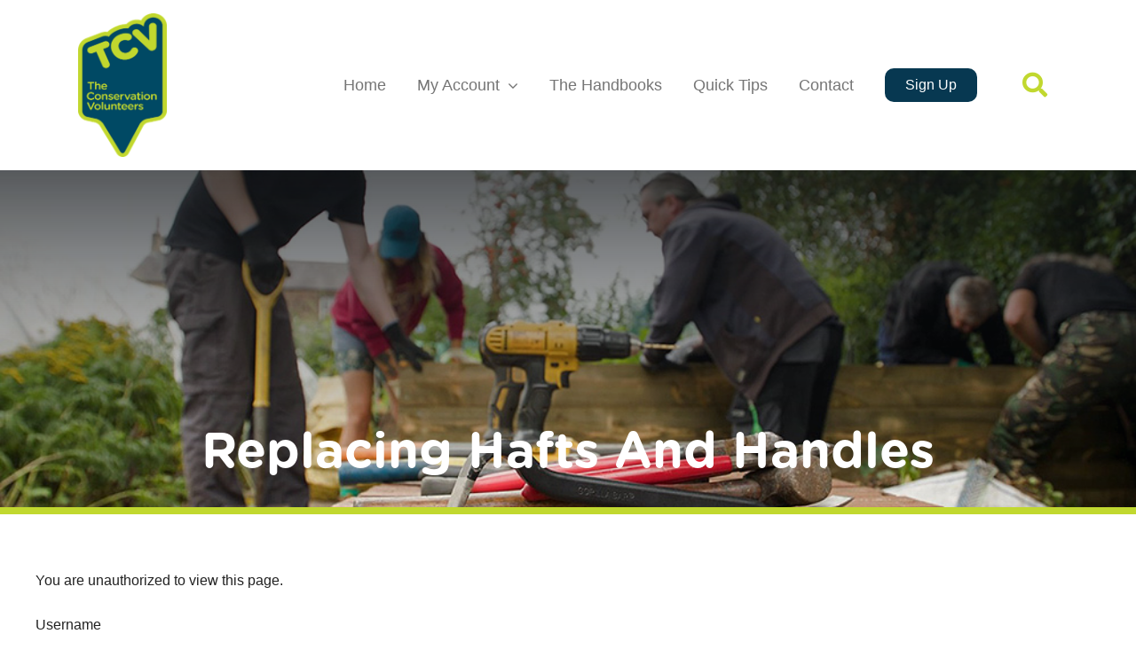

--- FILE ---
content_type: text/css
request_url: https://conservationhandbooks.com/wp-content/themes/TCV/style.css?ver=6.9
body_size: -116
content:
/*
Theme Name: TCV
Description: Child theme for TCV
Author: The Sofa
Author URI: https://thesofawebanddesign.co.uk
Template: Avada
Version: 1.0.0
Text Domain:  Avada
*/